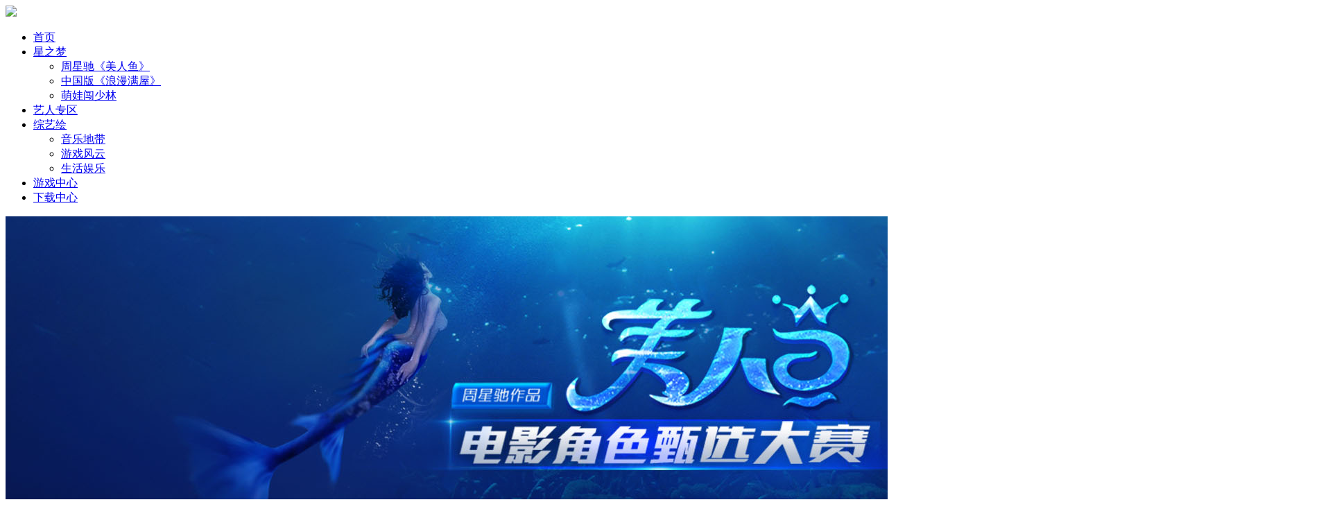

--- FILE ---
content_type: text/html
request_url: http://zy.8169.com/a/zongyihui/list_49_4.html
body_size: 3647
content:
<!DOCTYPE HTML>
<html>
<head>
<meta http-equiv="Content-type" content="text/html; charset=utf-8">
<!-- Force latest IE rendering engine or ChromeFrame if installed -->
<!--[if IE]>
<meta http-equiv="X-UA-Compatible" content="IE=edge,chrome=1">
<![endif]-->
<meta http-equiv="content-language" content="zh-CN" />
<title>综艺绘_zy.8169.com</title>
<meta name="keywords" content="" />
<meta name="description" content="" />
<meta name="copyright" content="2014" />
<!--[if lt IE 9]>    
<script src="http://zy.8169.com/templets/default/js/jquery-1.10.2.min.js" type="text/javascript" charset="utf-8"></script>   
<![endif]-->
<!--[if gte IE 9]>
<script src="http://zy.8169.com/templets/default/js/jquery-2.0.3.min.js" type="text/javascript" charset="utf-8"></script>    
<![endif]-->
<!--[if !IE]><!-->
<script src="http://zy.8169.com/templets/default/js/jquery-2.0.3.min.js" type="text/javascript" charset="utf-8"></script>
<!--<![endif]-->

<link rel="stylesheet" href="http://zy.8169.com/templets/default/css/bootstrap.min.css" type="text/css" media="screen" charset="utf-8">
<script src="http://zy.8169.com/templets/default/js/tools.js" type="text/javascript" charset="utf-8"></script>
<script src="http://zy.8169.com/templets/default/js/template.min.js" type="text/javascript" charset="utf-8"></script>
<script src="http://zy.8169.com/templets/default/js/jquery.easing.js" type="text/javascript" charset="utf-8"></script>
<link rel="stylesheet" href="http://zy.8169.com/templets/default/css/style.css" type="text/css" media="screen" charset="utf-8">
<link rel="stylesheet" href="http://zy.8169.com/templets/default/css/jquery.lightbox.css" type="text/css" media="screen" charset="utf-8">
<script src="http://zy.8169.com/templets/default/js/jquery.situa.js" type="text/javascript" charset="utf-8"></script>
<script src="http://zy.8169.com/templets/default/js/jquery.scrollloading.js" type="text/javascript" charset="utf-8"></script>
<script src="http://zy.8169.com/templets/default/js/init.js" type="text/javascript" charset="utf-8"></script>
<!--[if IE 6]>
    <script src="http://zy.8169.com/templets/default/js/jquery-1.7.2.js" type="text/javascript" charset="utf-8"></script>    <script src="http://zy.8169.com/templets/default/js/ie6png.js" type="text/javascript" charset="utf-8"></script>    <script type="text/javascript">
      IE6PNG.fix('*');
    </script>
<![endif]-->
</head>
<body>
<div class="body-main"> <div class="header h8169">
  <div class="max-min">
    <div class="logo fl"><a href="/" title=""><img src="http://zy.8169.com/templets/default/img/logo.png"></a></div>
    <div class="menu fl">
      <ul>
        <li>
          <div class="navf"><a href="/" title="首页"> <span></span> <span class="navcur">首页</span> </a> </div>
        </li>
        <li class="">
          <div class="navf"><a href="/a/xingzhimeng/list_38_1.html" title=""> <span class="navcurbg"></span> <span class="navcur">星之梦</span> </a></div>
           
          <div class="nav-son" tid="38">
            <ul>
              
              <li><a href="/a/xingzhimeng/zhouxingchi_meirenyu_/list_41_1.html" title="周星驰《美人鱼》">周星驰《美人鱼》</a></li>
              
              <li><a href="/a/xingzhimeng/zhongguoban_langmanmanwu_/list_40_1.html" title="中国版《浪漫满屋》">中国版《浪漫满屋》</a></li>
              
              <li><a href="/a/xingzhimeng/mengwachuangshaolin/list_39_1.html" title="萌娃闯少林">萌娃闯少林</a></li>
              
            </ul>
          </div>
        </li><li class="">
          <div class="navf"><a href="/a/yirenzhuanqu/list_43_1.html" title=""> <span class="navcurbg"></span> <span class="navcur">艺人专区</span> </a></div>
           
          <div class="nav-son" tid="43">
            <ul>
              
            </ul>
          </div>
        </li><li class="">
          <div class="navf"><a href="/a/zongyihui/list_49_1.html" title=""> <span class="navcurbg"></span> <span class="navcur">综艺绘</span> </a></div>
           
          <div class="nav-son" tid="49">
            <ul>
              
              <li><a href="/a/zongyihui/yinledidai/list_57_1.html" title="音乐地带">音乐地带</a></li>
              
              <li><a href="/a/zongyihui/youxifengyun/list_60_1.html" title="游戏风云">游戏风云</a></li>
              
              <li><a href="/a/zongyihui/shenghuoyule/list_59_1.html" title="生活娱乐">生活娱乐</a></li>
              
            </ul>
          </div>
        </li><li class="">
          <div class="navf"><a href="/a/game/" title=""> <span class="navcurbg"></span> <span class="navcur">游戏中心</span> </a></div>
           
          <div class="nav-son" tid="62">
            <ul>
              
            </ul>
          </div>
        </li><li class="">
          <div class="navf"><a href="/a/download/" title=""> <span class="navcurbg"></span> <span class="navcur">下载中心</span> </a></div>
           
          <div class="nav-son" tid="61">
            <ul>
              
            </ul>
          </div>
        </li>
      </ul>
    </div>
  </div>
</div>
  <div class="inner-banner">
    <img src="http://zy.8169.com/images/top-banner-49.jpg" width="1920" height="500">
</div>
  <div class="inner-title max-min">
   <h2><span>综艺绘</span></h2>
   <div class="right_top_nav" tid="49">
  <ul>
    
    <li><a href="/a/zongyihui/yinledidai/list_57_1.html" 57>音乐地带</a></li>
    
    <li><a href="/a/zongyihui/youxifengyun/list_60_1.html" 60>游戏风云</a></li>
    
    <li><a href="/a/zongyihui/shenghuoyule/list_59_1.html" 59>生活娱乐</a></li>
    
  </ul>
</div>
<script>
if($('.right_top_nav').attr('tid') == 38 || $('.right_top_nav').attr('tid') == 39 || $('.right_top_nav').attr('tid') == 40 || $('.right_top_nav').attr('tid') == 41){
$('.right_top_nav').hide();
}
</script>
  </div>
  <div class="inner-main max-min">
    <div class="right">
      <div class="news_list clearfix">
          <a class="vbox relative" href="/a/zongyihui/shenghuoyule/2015/1228/214.html" target="_blank">
               <img src="http://zy.8169.com/uploads/151230/1-151230105115E8.jpg" width=100% height=100%>
               <div class="vinfo">
                  <span class="vtitle">《绝对忠诚》反响：将军的感动</span>
               </div>
            </a><a class="vbox relative" href="/a/zongyihui/shenghuoyule/2015/1228/213.html" target="_blank">
               <img src="http://zy.8169.com/uploads/151230/1-15123010504GJ.jpg" width=100% height=100%>
               <div class="vinfo">
                  <span class="vtitle">天生两条腿 “猪坚强”倒立走路感动网友</span>
               </div>
            </a><a class="vbox relative" href="/a/zongyihui/shenghuoyule/2015/1228/212.html" target="_blank">
               <img src="http://zy.8169.com/uploads/151230/1-151230105023T8.jpg" width=100% height=100%>
               <div class="vinfo">
                  <span class="vtitle">潜水员海里拯救海龟 海龟感动不走</span>
               </div>
            </a><a class="vbox relative" href="/a/zongyihui/shenghuoyule/2015/1228/211.html" target="_blank">
               <img src="http://zy.8169.com/uploads/151230/1-151230104952251.jpg" width=100% height=100%>
               <div class="vinfo">
                  <span class="vtitle">8岁男孩带脑瘫弟弟跑铁人三项 感动全美</span>
               </div>
            </a><a class="vbox relative" href="/a/zongyihui/shenghuoyule/2015/1228/210.html" target="_blank">
               <img src="http://zy.8169.com/uploads/151230/1-15123010492O49.jpg" width=100% height=100%>
               <div class="vinfo">
                  <span class="vtitle">懂事女儿帮洗脚 小沈阳夫妇感动不已</span>
               </div>
            </a><a class="vbox relative" href="/a/zongyihui/shenghuoyule/2015/1228/209.html" target="_blank">
               <img src="http://zy.8169.com/uploads/151230/1-151230104UbY.jpg" width=100% height=100%>
               <div class="vinfo">
                  <span class="vtitle">感动无数人的纽约故事和它的作者！</span>
               </div>
            </a><a class="vbox relative" href="/a/zongyihui/shenghuoyule/2015/1228/208.html" target="_blank">
               <img src="http://zy.8169.com/uploads/151230/1-151230104S5C2.jpg" width=100% height=100%>
               <div class="vinfo">
                  <span class="vtitle">一阵风的意外  两分钟的感动</span>
               </div>
            </a><a class="vbox relative" href="/a/zongyihui/shenghuoyule/2015/1228/207.html" target="_blank">
               <img src="http://zy.8169.com/uploads/151230/1-151230104P1635.jpg" width=100% height=100%>
               <div class="vinfo">
                  <span class="vtitle">可爱萌宝听见父母婚礼歌曲感动落泪</span>
               </div>
            </a><a class="vbox relative" href="/a/zongyihui/shenghuoyule/2015/1228/206.html" target="_blank">
               <img src="http://zy.8169.com/uploads/151230/1-151230104I05Q.jpg" width=100% height=100%>
               <div class="vinfo">
                  <span class="vtitle">美国：自强无臂母子感动众人</span>
               </div>
            </a><a class="vbox relative" href="/a/zongyihui/shenghuoyule/2015/1228/205.html" target="_blank">
               <img src="http://zy.8169.com/uploads/151230/1-151230104F2415.jpg" width=100% height=100%>
               <div class="vinfo">
                  <span class="vtitle">收文盲母亲16字短信  男生感动落泪</span>
               </div>
            </a><a class="vbox relative" href="/a/zongyihui/shenghuoyule/2015/1228/204.html" target="_blank">
               <img src="http://zy.8169.com/uploads/151230/1-1512301046331Y.jpg" width=100% height=100%>
               <div class="vinfo">
                  <span class="vtitle">翁闯红灯探病妻 警察感动代缴罚单</span>
               </div>
            </a><a class="vbox relative" href="/a/zongyihui/shenghuoyule/2015/1228/203.html" target="_blank">
               <img src="http://zy.8169.com/uploads/151230/1-15123010460BP.jpg" width=100% height=100%>
               <div class="vinfo">
                  <span class="vtitle">熊孩子睡梦中竟被歌曲感动哭</span>
               </div>
            </a><a class="vbox relative" href="/a/zongyihui/shenghuoyule/2015/1228/174.html" target="_blank">
               <img src="http://zy.8169.com/uploads/151228/1-15122Q43F1437.jpg" width=100% height=100%>
               <div class="vinfo">
                  <span class="vtitle">小学心理健康教育活动课《播种快乐 赶走烦恼》</span>
               </div>
            </a><a class="vbox relative" href="/a/zongyihui/shenghuoyule/2015/1228/171.html" target="_blank">
               <img src="http://zy.8169.com/uploads/151228/1-15122Q4322a12.jpg" width=100% height=100%>
               <div class="vinfo">
                  <span class="vtitle">《快乐啦啦操》教师示范幼儿素质教育系列韵律</span>
               </div>
            </a><a class="vbox relative" href="/a/zongyihui/shenghuoyule/2015/1228/172.html" target="_blank">
               <img src="http://zy.8169.com/uploads/151228/1-15122Q43516450.jpg" width=100% height=100%>
               <div class="vinfo">
                  <span class="vtitle">佛教教育短片-心煩時記住三句話</span>
               </div>
            </a><a class="vbox relative" href="/a/zongyihui/shenghuoyule/2015/1228/179.html" target="_blank">
               <img src="http://zy.8169.com/uploads/151228/1-15122Q44631c1.jpg" width=100% height=100%>
               <div class="vinfo">
                  <span class="vtitle">幼儿园礼仪教育律动操  《自我介绍》</span>
               </div>
            </a><a class="vbox relative" href="/a/zongyihui/shenghuoyule/2015/1228/178.html" target="_blank">
               <img src="http://zy.8169.com/uploads/151228/1-15122Q44535N1.jpg" width=100% height=100%>
               <div class="vinfo">
                  <span class="vtitle">一分钟性教育</span>
               </div>
            </a>
      </div>
      <div class="page_div area" style="display: block; text-align:center">
        <div class="list_page"><a href='list_49_3.html' style="width: 100px;">上一页</a>
<a href='list_49_1.html'>1</a>
<a href='list_49_2.html'>2</a>
<a href='list_49_3.html'>3</a>
<span class="current">4</span>
<a href='list_49_5.html'>5</a>
<a href='list_49_6.html'>6</a>
<a href='list_49_7.html'>7</a>
<a href='list_49_8.html'>8</a>
<a href='list_49_9.html'>9</a>
<a href='list_49_10.html'>10</a>
<a href='list_49_11.html'>11</a>
<a href='list_49_12.html'>12</a>
<a href='list_49_13.html'>13</a>
<a href='list_49_14.html'>14</a>
<a href='list_49_15.html'>15</a>
<a href='list_49_16.html'>16</a>
<a href='list_49_17.html'>17</a>
<a href='list_49_18.html'>18</a>
<a href='list_49_19.html'>19</a>
<a href='list_49_20.html'>20</a>
<a href='list_49_21.html'>21</a>
<a href='list_49_22.html'>22</a>
<a href='list_49_23.html'>23</a>
<a href='list_49_24.html'>24</a>
<a href='list_49_5.html' style="width: 100px;">下一页</a>
</div>
      </div>
    </div>
    <div style=" clear:both"></div>
  </div>
  <!-- footer --> 
  <!-- footer --> 
  <div class="foot-links h8169">
</div>
<div class="foot-bt h8169">
  <div class="foot-bt-content">
    <div class="left">
      <div class="ft-logo-png"></div>
      <div class="ft-info">© 2005-2016 8169.com 版权所有，并保留所有权利。<a href="http://www.miibeian.gov.cn" target="_blank">京ICP备11044968号-2</a>  京ICP证040006号  <a href="http://www.8169.com/other/help/xuke" target="_blank">网络视听许可证0110542</a></div>
    </div>
    <div class="foot-bt-links"><a rel="nofollow" href="/a/guanyuwomen/lianxiwomen" target="_blank" title="联系我们">联系我们</a> </div>
  </div>
</div>
<script>
$('.nav-son[tid=38]').remove();
</script> 
  <script>
$(function(){
  $(".menu li:has(div)").eq(0).addClass("hover");
  $(".scrollLoading").scrollLoading();
  
})
</script> 
  <script src="http://zy.8169.com/templets/default/js/jquery.menu.js" type="text/javascript" charset="utf-8"></script> 
  <script src="http://zy.8169.com/templets/default/js/jquery.banner.js" type="text/javascript" charset="utf-8"></script> 
  <script>
  (function(i,s,o,g,r,a,m){i['GoogleAnalyticsObject']=r;i[r]=i[r]||function(){
  (i[r].q=i[r].q||[]).push(arguments)},i[r].l=1*new Date();a=s.createElement(o),
  m=s.getElementsByTagName(o)[0];a.async=1;a.src=g;m.parentNode.insertBefore(a,m)
  })(window,document,'script','//www.google-analytics.com/analytics.js','ga');

  ga('create', 'UA-23908821-8', 'ksheng.com');
  ga('send', 'pageview');
</script> 
</div>
<!-- end #body-main -->
</body>
</html>